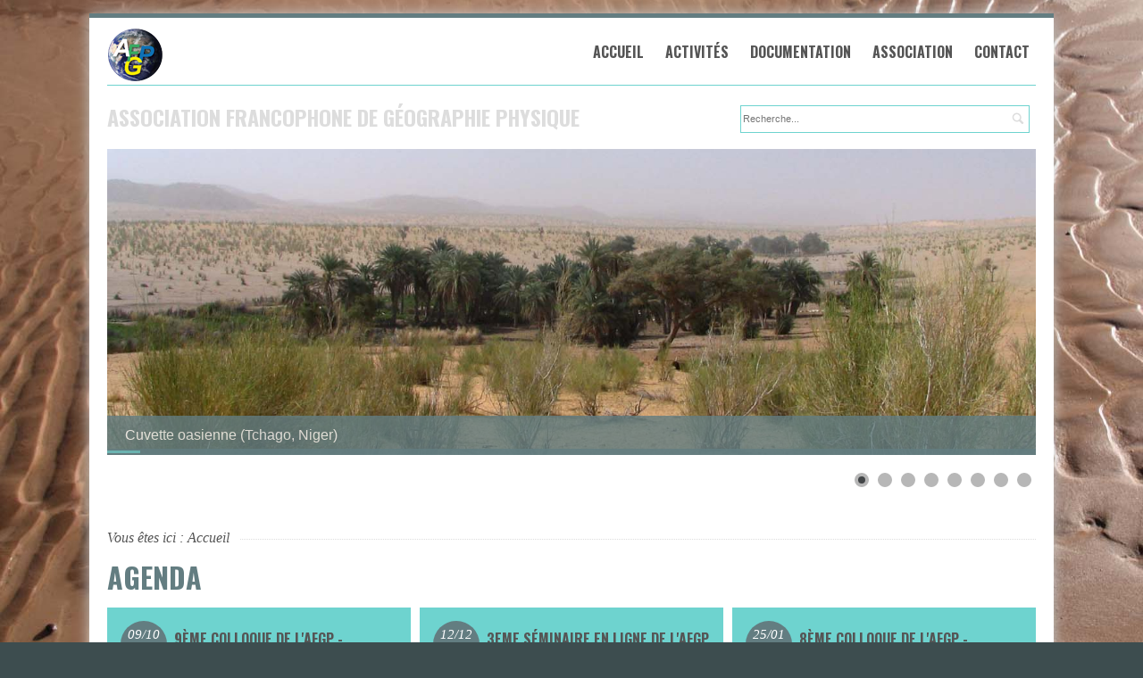

--- FILE ---
content_type: text/html; charset=utf-8
request_url: https://www.afgp.net/index.php?mact=News,cntnt01,default,0&cntnt01summarytemplate=Simplex%20News%20Summary&cntnt01number=6&cntnt01detailtemplate=Simplex%20News%20Detail&cntnt01detailpage=41&cntnt01category_id=2&cntnt01returnid=41
body_size: 6048
content:
<!doctype html>
<!--[if IE 8]>         <html lang='fr' dir='ltr' class='lt-ie9'> <![endif]-->
<!--[if gt IE 8]><!--> <html lang='fr' dir='ltr'> <!--<![endif]--><head>
        <meta charset='UTF-8' />
<meta name="description" content="L'AFGP regroupe des francophones pour l'expression, la publication et la diffusion de la géographie physique en langue française" />
        <meta property="og:title" content="AFGP | Agenda" />
        <meta property="og:image" content="https://www.afgp.net/uploads/gabarit/images/afgp.png" />
        
<base href="https://www.afgp.net/" />
        <meta name="Generator" content="CMS Made Simple - Copyright (C) 2004-2022. All rights reserved." />
        <meta http-equiv="Content-Type" content="text/html; charset=utf-8" />
        <meta name="keywords" content="géographie physique, francophonie, plurilinguisme, échanges scientifiques, afgp" />
        <meta name="Type" content="website" />
        <meta name="Author" content="Royal Gallia BC Beez" />
        <meta name="Robots" content="index,follow" />
        <meta name="Revisit-after" content="3 days" />
        <meta name="Distribution" content="global" />
        <meta name="Rating" content="general" />
        <meta name="Language" content="fr" />
        <meta property="og:locale" content="fr_FR" />
        <meta property="og:locale:alternate" content="fr_BE" />
        <meta property="og:locale:alternate" content="fr_CA" />
        <meta property="og:locale:alternate" content="fr_CH" /> 
        <title>Agenda - Association Francophone de Géographie Physique</title>
        <meta name='HandheldFriendly' content='True' />
        <meta name='MobileOptimized' content='320' />
        <meta name='viewport' content='width=device-width, initial-scale=1' />
        <meta http-equiv='cleartype' content='on' />
        <meta name='msapplication-TileImage' content='https://www.afgp.net/uploads/gabarit/images/afgp-152x152.png' />
        <meta name='msapplication-TileColor' content='#5C5A59' />
        <link rel='canonical' href='https://www.afgp.net/index.php?page=agenda' /> 
        <link rel="stylesheet" type="text/css" href="https://www.afgp.net/tmp/cache/stylesheet_combined_3c022e9a97c694322bde9866e97a5673.css" media="print" />
<link rel="stylesheet" type="text/css" href="https://www.afgp.net/tmp/cache/stylesheet_combined_4e3d890f1b5d8e27d9b1bd2e24d239ed.css" media="screen" />
<link rel="stylesheet" type="text/css" href="https://www.afgp.net/tmp/cache/stylesheet_combined_0f235441b6fe814619bbabccd3c0fe39.css" />
 
        <link href='//fonts.googleapis.com/css?family=Noto+Sans:400,700,400italic|Oswald:700' rel='stylesheet' type='text/css' />
        <link rel='apple-touch-icon-precomposed' sizes='152x152' href='https://www.afgp.net/uploads/gabarit/images/afgp-152x152.png' />
        <link rel='apple-touch-icon-precomposed' sizes='120x120' href='https://www.afgp.net/uploads/gabarit/images/afgp-120x120.png' />
        <link rel='apple-touch-icon-precomposed' sizes='72x72' href='https://www.afgp.net/uploads/gabarit/images/afgp-76x76.png' />
        <link rel='apple-touch-icon-precomposed' href='https://www.afgp.net/uploads/gabarit/images/afgp-60x60.png' />
        <link rel='shortcut icon' sizes='196x196' href='https://www.afgp.net/uploads/gabarit/images/afgp-196x196.png' />
        <link rel='shortcut icon' href='https://www.afgp.net/uploads/gabarit/images/afgp-60x60.png' />
        <link rel='icon' href='https://www.afgp.net/uploads/gabarit/favicon.ico' type='image/x-icon' />
        <link rel="start" title="Bienvenue..." href="https://www.afgp.net/" /> 
        <link rel="prev" title="Contact" href="https://www.afgp.net/index.php?page=contact" />
        
        <!--[if lt IE 9]>
            <script src="//html5shiv.googlecode.com/svn/trunk/html5.js"></script>
            <script src="//css3-mediaqueries-js.googlecode.com/svn/trunk/css3-mediaqueries.js"></script>
        <![endif]-->

<!-- Google tag (gtag.js) -->
<script async src="https://www.googletagmanager.com/gtag/js?id=G-402DND9K2J"></script>
<script>
  window.dataLayer = window.dataLayer || [];
  function gtag(){dataLayer.push(arguments);}
  gtag('js', new Date());

  gtag('config', 'G-402DND9K2J');
</script>

    <!-- Gallery/Camera -->
	<link rel="stylesheet" href="https://www.afgp.net/modules/Gallery/templates/css/Camera.css" type="text/css" media="screen" />
	</head><body id='boxed' class='container page-wrapper page-agenda page-41'>
        <!-- #wrapper (wrapping content in a box) -->
        <div class='row' id='wrapper'>
            <!-- accessibility links, jump to nav or content -->
            <ul class="visuallyhidden">
                <li><a href="https://www.afgp.net/index.php?page=agenda#nav" title="Skip to navigation" accesskey="n">Skip to navigation</a></li>
                <li><a href="https://www.afgp.net/index.php?page=agenda#main" title="Skip to content" accesskey="s">Skip to content</a></li>
            </ul>
            <!-- accessibility //-->
            <!-- .top (top section of page containing logo, navigation search...) -->
            <header class='top inner-section'>
                <div class='row header'>
                    <!-- .logo (cmsms logo on the left side) -->
                    <div class='logo four-col'>
                        <a href='https://www.afgp.net' title='Association Francophone de Géographie Physique'>
                            <img src='https://www.afgp.net/uploads/gabarit/afgp-titre.png' alt='Association Francophone de Géographie Physique' />
                        </a>
                    </div>
                    <!-- .logo //-->
                    <!-- .main-navigation (main navigation on the right side) -->
                    <nav class='main-navigation eight-col cf noprint' id='nav' role='navigation'>
                        <ul id='main-menu' class="cf"><li class='parent' aria-haspopup='true'><a class='cf' href='https://www.afgp.net/'>Accueil <i class='icon-arrow-left' aria-hidden='true'></i></a><ul><li><a class='cf' href='https://www.afgp.net/index.php?page=accueil#objectifs'>Objectifs</a></li><li><a class='cf' href='https://www.afgp.net/index.php?page=accueil#adhesion'>Adhésion</a></li><li><a class='cf' href='https://www.afgp.net/index.php?page=accueil#facebook'>Facebook</a></li></ul></li><li class='parent' aria-haspopup='true'><a class='cf' href='https://www.afgp.net/index.php?page=activites'>Activités <i class='icon-arrow-left' aria-hidden='true'></i></a><ul><li class='parent' aria-haspopup='true'><a class='cf' href='https://www.afgp.net/index.php?page=activites#colloques'>Colloques <i class='icon-arrow-left' aria-hidden='true'></i></a></li><li><a class='cf' href='https://www.afgp.net/index.php?page=activites#circulaires'>Circulaires</a></li><li><a class='cf' href='https://www.afgp.net/index.php?page=photos'>Album Photos</a></li></ul></li><li class='parent' aria-haspopup='true'><a class='cf' href='https://www.afgp.net/index.php?page=documentation'>Documentation <i class='icon-arrow-left' aria-hidden='true'></i></a><ul><li><a class='cf' href='https://www.afgp.net/index.php?page=documentation#parutions'>Parutions</a></li><li><a class='cf' href='https://www.afgp.net/index.php?page=documentation#documents'>Documents</a></li><li><a class='cf' href='https://www.afgp.net/index.php?page=documentation#liens'>Liens</a></li></ul></li><li class='parent' aria-haspopup='true'><a class='cf' href='https://www.afgp.net/index.php?page=association'>Association <i class='icon-arrow-left' aria-hidden='true'></i></a><ul><li><a class='cf' href='https://www.afgp.net/index.php?page=association#ca'>Conseil d&#39;administration</a></li><li><a class='cf' href='https://www.afgp.net/index.php?page=association#bureau'>Bureau</a></li><li><a class='cf' href='https://www.afgp.net/index.php?page=association#structure'>Structure</a></li></ul></li><li><a class='cf' href='https://www.afgp.net/index.php?page=contact'>Contact</a></li></ul> 
                    </nav>
                    <!-- .main-navigation //-->
                </div>
                <!-- .header-bottom (bottom part of header containing catchphrase and search field) -->
                <div class='row header-bottom'>
                    <section class='phrase cf'>
                        <span class='seven-col phrase-text'>Association Francophone de<br class='lt-768' /> Géographie Physique</span>
                        <div class='five-col search noprint' role='search'> <form method="get" enctype="multipart/form-data" action="https://www.afgp.net/index.php?page=agenda"><div class="hidden"><input type="hidden" name="mact" value="Search,md1b5b,dosearch,0"/><input type="hidden" name="md1b5breturnid" value="41"/></div> <label for='md1b5bsearchinput' class='visuallyhidden'>Recherche:</label> <input type='search' class='search-input' id='md1b5bsearchinput' name='md1b5bsearchinput' size='20' maxlength='50' value='' placeholder='Recherche...' /><i class='icon-search' aria-hidden='true'></i> </form> </div> 
                    </section>
                </div>
                <!-- .header-bottom //-->
                <!-- .banner (banner area for a slider or teaser image) -->
                <section class='banner row noprint' id='sx-slides' role='banner'><div class="camera_wrap camera_pistachio_skin" id="camera_wrap">
    <div data-thumb="https://www.afgp.net/uploads/images/GalleryThumbs/22-9.jpg" data-src="https://www.afgp.net/uploads/images/Gallery/Gabarit/Bannière/20050924_Niger-Tchago_CuvetteOasienne.jpg" data-link="" alt="20050924_Niger-Tchago_CuvetteOasienne.jpg" />
                <div class="camera_caption fadeFromBottom">Cuvette oasienne (Tchago, Niger)</div>
    </div> 
    <div data-thumb="https://www.afgp.net/uploads/images/GalleryThumbs/11-9.jpg" data-src="https://www.afgp.net/uploads/images/Gallery/Gabarit/Bannière/20090530_Maroc-AlHoceima_TerrassesMarines.jpg" data-link="" alt="20090530_Maroc-AlHoceima_TerrassesMarines.jpg" />
                <div class="camera_caption fadeFromBottom">Terrasses marines (Al Hoceima, Maroc)</div>
    </div> 
    <div data-thumb="https://www.afgp.net/uploads/images/GalleryThumbs/18-9.jpg" data-src="https://www.afgp.net/uploads/images/Gallery/Gabarit/Bannière/20090528_Maroc-Nador_ErosionMarine.jpg" data-link="" alt="20090528_Maroc-Nador_ErosionMarine.jpg" />
                <div class="camera_caption fadeFromBottom">Érosion littorale (Nador, Maroc)</div>
    </div> 
    <div data-thumb="https://www.afgp.net/uploads/images/GalleryThumbs/9-9.jpg" data-src="https://www.afgp.net/uploads/images/Gallery/Gabarit/Bannière/20121114_Algérie-Laghouat_RidesDeCourant.jpg" data-link="" alt="20121114_Algérie-Laghouat_RidesDeCourant.jpg" />
                <div class="camera_caption fadeFromBottom">Rides de courant en formation (Laghouat, Algérie)</div>
    </div> 
    <div data-thumb="https://www.afgp.net/uploads/images/GalleryThumbs/8-9.jpg" data-src="https://www.afgp.net/uploads/images/Gallery/Gabarit/Bannière/20121114_Algérie-Laghouat_Chevrons.jpg" data-link="" alt="20121114_Algérie-Laghouat_Chevrons.jpg" />
                <div class="camera_caption fadeFromBottom">Chevrons dessinés par les couches à entaillées par des ravins (Laghouat, Algérie)</div>
    </div> 
    <div data-thumb="https://www.afgp.net/uploads/images/GalleryThumbs/14-9.jpg" data-src="https://www.afgp.net/uploads/images/Gallery/Gabarit/Bannière/20071217_RDC-Butembo_Ravines.jpg" data-link="" alt="20071217_RDC-Butembo_Ravines.jpg" />
                <div class="camera_caption fadeFromBottom">Érosion par ravinement (Butembo, Rép. Dém. Congo)</div>
    </div> 
    <div data-thumb="https://www.afgp.net/uploads/images/GalleryThumbs/16-9.jpg" data-src="https://www.afgp.net/uploads/images/Gallery/Gabarit/Bannière/20190829_Belgique-Yvoir_CarrièreSainteAnne.jpg" data-link="" alt="20190829_Belgique-Yvoir_CarrièreSainteAnne.jpg" />
                <div class="camera_caption fadeFromBottom">Carrière souterraine de "marbre" noir (Yvoir, Belgique)</div>
    </div> 
    <div data-thumb="https://www.afgp.net/uploads/images/GalleryThumbs/12-9.jpg" data-src="https://www.afgp.net/uploads/images/Gallery/Gabarit/Bannière/20090510_Sardaigne-CalaGonone_GrottesMarines.jpg" data-link="" alt="20090510_Sardaigne-CalaGonone_GrottesMarines.jpg" />
                <div class="camera_caption fadeFromBottom">Grottes littorales (Cala Gonone, Sardaigne, Italie)</div>
    </div> 

</div></section>
                <!-- .banner //-->
            </header>
            <!-- .top //-->
            <!-- .content-wrapper (wrapping div for content area) -->
            <main role='main' class='content-wrapper inner-section'>
                <div class='row'>
                    <!-- .content-inner (display content first) -->
                    <div class='content-inner'>
                        <!-- .content-top (breadcrumbs) -->
                        <div class='content-top cf noprint' itemscope itemtype='https://schema.org/BreadcrumbList'>
                            
<div class="breadcrumb">Vous êtes ici&nbsp;:&nbsp;<span class="breadcrumb" itemprop="itemListElement" itemscope itemtype="https://schema.org/ListItem"><span itemprop="name">Accueil</span><meta itemprop="position" content="1" /></span></div> 
                            <span class='title-border' aria-hidden='true'></span>
                        </div>
                        <!-- .content-top //-->
                        <!-- .content (actual content with title and content tags) -->
                        <article class='content' id='main' class='inner-section'>
                            <h1>Agenda </h1> 
                                <!-- .news-summary wrapper --><article class='news-summary'><!-- .news-article (wrapping each article) --><section class='news-article'><header><div class='meta cf'><time class='date' datetime="09-10-2025"><span class='day-month'> 09/10</span><span class='year'> 2025</span></time><span class='title'><h2><a href='https://www.afgp.net/index.php?mact=News,cntnt01,detail,0&amp;cntnt01articleid=239&amp;cntnt01origid=41&amp;cntnt01detailtemplate=Simplex%20News%20Detail&amp;cntnt01category_id=2&amp;cntnt01returnid=41' title='9&egrave;me Colloque de l&#039;AFGP - Mohammedia, Maroc'>9ème Colloque de l&#039;AFGP - Mohammedia, Maroc</a></h2></span></div></header><p> Le IX&egrave;me Colloque de l&rsquo;Association francophone de G&eacute;ographie physique (AFGP) se tiendra &agrave; Mohammedia (Maroc) du jeudi 9 au dimanche 12 octobre 2025. Il a pour&nbsp; th&egrave;me &laquo; La g&eacute;ographie physique au service de l&rsquo;am&eacute;nagement du territoire dans un contexte de changement climatique &raquo;. Il est organis&eacute; par la Facult&eacute; des Lettres et des Sciences Humaines Mohammedia de l'Universit&eacute; Hassan II de Casablanca. 
   </p><span class='more'><a href="https://www.afgp.net/index.php?mact=News,cntnt01,detail,0&amp;cntnt01articleid=239&amp;cntnt01origid=41&amp;cntnt01detailtemplate=Simplex%20News%20Detail&amp;cntnt01category_id=2&amp;cntnt01returnid=41">Plus</a> &#8594;</span></section><!-- .news-article //--><!-- .news-article (wrapping each article) --><section class='news-article'><header><div class='meta cf'><time class='date' datetime="12-12-2024"><span class='day-month'> 12/12</span><span class='year'> 2024</span></time><span class='title'><h2><a href='https://www.afgp.net/index.php?mact=News,cntnt01,detail,0&amp;cntnt01articleid=237&amp;cntnt01origid=41&amp;cntnt01detailtemplate=Simplex%20News%20Detail&amp;cntnt01category_id=2&amp;cntnt01returnid=41' title='3eme S&eacute;minaire en ligne de l&#039;AFGP - Apport de la t&eacute;l&eacute;d&eacute;tection radar'>3eme Séminaire en ligne de l&#039;AFGP - Apport de la télédétection radar</a></h2></span></div></header><p> A l'occasion de la troisi&egrave;me session des  S&eacute;minaire en ligne de l'AFGP , le 12 d&eacute;cembre 2024, Jean Paul RUDANT de l'Universit&eacute; Gustave Eiffel de Marne-la-Vall&eacute;e (France) a pr&eacute;sent&eacute; un expos&eacute; sur le th&egrave;me : " Apports de la t&eacute;l&eacute;d&eacute;tection radar dans la connaissance de l'occupation du sol et des formes du relief ". </p><span class='more'><a href="https://www.afgp.net/index.php?mact=News,cntnt01,detail,0&amp;cntnt01articleid=237&amp;cntnt01origid=41&amp;cntnt01detailtemplate=Simplex%20News%20Detail&amp;cntnt01category_id=2&amp;cntnt01returnid=41">Plus</a> &#8594;</span></section><!-- .news-article //--><!-- .news-article (wrapping each article) --><section class='news-article'><header><div class='meta cf'><time class='date' datetime="25-01-2024"><span class='day-month'> 25/01</span><span class='year'> 2024</span></time><span class='title'><h2><a href='https://www.afgp.net/index.php?mact=News,cntnt01,detail,0&amp;cntnt01articleid=233&amp;cntnt01origid=41&amp;cntnt01detailtemplate=Simplex%20News%20Detail&amp;cntnt01category_id=2&amp;cntnt01returnid=41' title='8&egrave;me Colloque de l&#039;AFGP - Avignon, France'>8ème Colloque de l&#039;AFGP - Avignon, France</a></h2></span></div></header><p> Le VIII&egrave;me Colloque de l&rsquo;Association francophone de G&eacute;ographie physique (AFGP) s'est tenu &agrave; Avignon (France) du jeudi 25 au samedi 27 janvier 2024. Il avait pour&nbsp; th&egrave;me &laquo; Approches g&eacute;ographiques face au changement climatique &raquo;. Il a &eacute;t&eacute; organis&eacute; par l' UMR ESPACE , associant le CNRS &agrave; trois universit&eacute;s de la R&eacute;gion Provence-Alpes-C&ocirc;te-d&rsquo;Azur : Aix-Marseille Universit&eacute;, Avignon Universit&eacute; et l&rsquo;Universit&eacute; C&ocirc;te d&rsquo;Azur. 
   </p><span class='more'><a href="https://www.afgp.net/index.php?mact=News,cntnt01,detail,0&amp;cntnt01articleid=233&amp;cntnt01origid=41&amp;cntnt01detailtemplate=Simplex%20News%20Detail&amp;cntnt01category_id=2&amp;cntnt01returnid=41">Plus</a> &#8594;</span></section><!-- .news-article //--><!-- .news-article (wrapping each article) --><section class='news-article'><header><div class='meta cf'><time class='date' datetime="19-10-2023"><span class='day-month'> 19/10</span><span class='year'> 2023</span></time><span class='title'><h2><a href='https://www.afgp.net/index.php?mact=News,cntnt01,detail,0&amp;cntnt01articleid=235&amp;cntnt01origid=41&amp;cntnt01detailtemplate=Simplex%20News%20Detail&amp;cntnt01category_id=2&amp;cntnt01returnid=41' title='2eme S&eacute;minaire en ligne de l&#039;AFGP - La d&eacute;gradation des terres par l&#039;&eacute;rosion'>2eme Séminaire en ligne de l&#039;AFGP - La dégradation des terres par l&#039;érosion</a></h2></span></div></header><p> A l'occasion de la deuxi&egrave;me session des  S&eacute;minaire en ligne de l'AFGP , le 19 octobre 2023, Lilian NIACSU de l'Universit&eacute; de Iasi (Roumanie), Fils MAKANZU IMWANGANA de l'Universit&eacute; de Kinshasa (R&eacute;publique d&eacute;mocratique du Congo) et Walere Muhindo SAHANI de l'Universit&eacute; Catholique du Graben (R&eacute;publique d&eacute;mocratique du Congo) ont pr&eacute;sent&eacute; une triple pr&eacute;sentation sur un m&ecirc;me th&egrave;me : " L'impact de l'activit&eacute; humaine sur la d&eacute;gradation des terres par l'&eacute;rosion ". </p><span class='more'><a href="https://www.afgp.net/index.php?mact=News,cntnt01,detail,0&amp;cntnt01articleid=235&amp;cntnt01origid=41&amp;cntnt01detailtemplate=Simplex%20News%20Detail&amp;cntnt01category_id=2&amp;cntnt01returnid=41">Plus</a> &#8594;</span></section><!-- .news-article //--><!-- .news-article (wrapping each article) --><section class='news-article'><header><div class='meta cf'><time class='date' datetime="27-04-2023"><span class='day-month'> 27/04</span><span class='year'> 2023</span></time><span class='title'><h2><a href='https://www.afgp.net/index.php?mact=News,cntnt01,detail,0&amp;cntnt01articleid=232&amp;cntnt01origid=41&amp;cntnt01detailtemplate=Simplex%20News%20Detail&amp;cntnt01category_id=2&amp;cntnt01returnid=41' title='1er S&eacute;minaire en ligne de l&#039;AFGP - La frise chrono-syst&eacute;mique'>1er Séminaire en ligne de l&#039;AFGP - La frise chrono-systémique</a></h2></span></div></header><p> Comme premiers invit&eacute;s des  S&eacute;minaires en ligne de l'AFGP , le 27 avril 2023, Kevin THIBAUT de l'Universit&eacute; de Li&egrave;ge (Belgique) et Pierre-Alain AYRAL de l'UMR ESPACE (France) ont pr&eacute;sent&eacute; un expos&eacute; intitul&eacute; : " La frise chrono-syst&eacute;mique, un outil &agrave; la crois&eacute;e des disciplines. Cas d&rsquo;applications aux extr&ecirc;mes hydrologiques ". </p><span class='more'><a href="https://www.afgp.net/index.php?mact=News,cntnt01,detail,0&amp;cntnt01articleid=232&amp;cntnt01origid=41&amp;cntnt01detailtemplate=Simplex%20News%20Detail&amp;cntnt01category_id=2&amp;cntnt01returnid=41">Plus</a> &#8594;</span></section><!-- .news-article //--><!-- .news-article (wrapping each article) --><section class='news-article'><header><div class='meta cf'><time class='date' datetime="14-10-2022"><span class='day-month'> 14/10</span><span class='year'> 2022</span></time><span class='title'><h2><a href='https://www.afgp.net/index.php?mact=News,cntnt01,detail,0&amp;cntnt01articleid=27&amp;cntnt01origid=41&amp;cntnt01detailtemplate=Simplex%20News%20Detail&amp;cntnt01category_id=2&amp;cntnt01returnid=41' title='7&egrave;me Colloque de l&#039;AFGP - Iasi, Roumanie'>7ème Colloque de l&#039;AFGP - Iasi, Roumanie</a></h2></span></div></header><p> Le VII&egrave;me Colloque de l&rsquo;Association francophone de G&eacute;ographie physique (AFGP) s'est tenu &agrave; Iasi (Roumanie) du vendredi 14 au dimanche 16 octobre 2022. Il avait pour th&egrave;me &laquo; Dynamiques g&eacute;osyst&eacute;miques &ndash; d&eacute;fis actuels et futurs &raquo;. Il a &eacute;t&eacute; organis&eacute; par le  D&eacute;partement de G&eacute;ographie de la Facult&eacute; de G&eacute;ographie et G&eacute;ologie &nbsp; de l&rsquo; Universit&eacute; &laquo; Alexandru Ioan Cuza &raquo; de Iasi  . 
   </p><span class='more'><a href="https://www.afgp.net/index.php?mact=News,cntnt01,detail,0&amp;cntnt01articleid=27&amp;cntnt01origid=41&amp;cntnt01detailtemplate=Simplex%20News%20Detail&amp;cntnt01category_id=2&amp;cntnt01returnid=41">Plus</a> &#8594;</span></section><!-- .news-article //--><!-- news pagination --><span class='paginate'>Page&nbsp;&nbsp;1&nbsp;sur&nbsp;2<a href="https://www.afgp.net/index.php?mact=News,cntnt01,default,1&amp;cntnt01summarytemplate=Simplex%20News%20Summary&amp;cntnt01number=6&amp;cntnt01detailtemplate=Simplex%20News%20Detail&amp;cntnt01detailpage=41&amp;cntnt01category_id=2&amp;cntnt01pagenumber=2&amp;cntnt01returnid=41&amp;page=41">></a>&nbsp;<a href="https://www.afgp.net/index.php?mact=News,cntnt01,default,1&amp;cntnt01summarytemplate=Simplex%20News%20Summary&amp;cntnt01number=6&amp;cntnt01detailtemplate=Simplex%20News%20Detail&amp;cntnt01detailpage=41&amp;cntnt01category_id=2&amp;cntnt01pagenumber=2&amp;cntnt01returnid=41&amp;page=41">>></a></span></article><!-- .news-summary //--> 
                        </article>
                        <!-- .content //-->
                    </div>
                    <!-- .content-inner //-->
                    <div class='cf noprint'>>
                        <span class='previous'>Page précédente&nbsp;: <a href="https://www.afgp.net/index.php?page=contact" title="Contact" >Contact</a></span>                                            </div>
                </div>
            </main>
            <!-- .content-wrapper //-->
            <!-- .footer (footer area) -->
            <footer class='footer inner-section'>
                <span class='back-top'><a href='https://www.afgp.net/index.php?page=agenda#main' id='scroll-top'><i class='icon-arrow-up' aria-hidden='true'></i></a></span>
                <div class='row'>
                    <section class='eight-col push-four noprint'>
                        <nav class='footer-navigation row'>
                            <ul id='footer-menu' class="cf"><li class='parent'><a href='https://www.afgp.net/'>Accueil</a><ul><li><a href='https://www.afgp.net/index.php?page=accueil#objectifs'>Objectifs</a></li><li><a href='https://www.afgp.net/index.php?page=accueil#adhesion'>Adhésion</a></li><li><a href='https://www.afgp.net/index.php?page=accueil#facebook'>Facebook</a></li></ul></li><li class='parent'><a href='https://www.afgp.net/index.php?page=activites'>Activités</a><ul><li class='parent'><a href='https://www.afgp.net/index.php?page=activites#colloques'>Colloques</a></li><li><a href='https://www.afgp.net/index.php?page=activites#circulaires'>Circulaires</a></li><li><a href='https://www.afgp.net/index.php?page=photos'>Album Photos</a></li></ul></li><li class='parent'><a href='https://www.afgp.net/index.php?page=documentation'>Documentation</a><ul><li><a href='https://www.afgp.net/index.php?page=documentation#parutions'>Parutions</a></li><li><a href='https://www.afgp.net/index.php?page=documentation#documents'>Documents</a></li><li><a href='https://www.afgp.net/index.php?page=documentation#liens'>Liens</a></li></ul></li><li class='parent'><a href='https://www.afgp.net/index.php?page=association'>Association</a><ul><li><a href='https://www.afgp.net/index.php?page=association#ca'>Conseil d&#39;administration</a></li><li><a href='https://www.afgp.net/index.php?page=association#bureau'>Bureau</a></li><li><a href='https://www.afgp.net/index.php?page=association#structure'>Structure</a></li></ul></li><li><a href='https://www.afgp.net/index.php?page=contact'>Contact</a></li></ul>
                        </nav>
                    </section> 
                    <section class='four-col pull-eight copyright'>
                         <div class="noprint"><a href="https://donner.unhcr.org/fr/fr-fr/general" title="Don UNHCR"><img src="uploads/gabarit/solidarite-ukraine.jpg" alt="Solidarité Ukraine" width="68%"/></a> <p class='copyright-info'>&copy; Copyright 2014 - 2026 - AFGP<br /> Ce site est propulsé par <a href='http://www.cmsmadesimple.org'>CMS Made Simple</a></p></div> 
                    </section>
                </div>
            </footer>
        <!-- #wrapper //--> 
        </div>
    <script type="text/javascript" src="https://ajax.googleapis.com/ajax/libs/jquery/1.11.1/jquery.min.js"></script>
<script type="text/javascript" src="uploads/gabarit/js/jquery.sequence-min.js"></script>
<script type="text/javascript" src="uploads/gabarit/js/functions.min.js"></script>
<script type="text/javascript" src="uploads/gabarit/js/responsiveslides.min.js"></script>

    <!-- Gallery/Camera -->
	<script type="text/javascript" src="uploads/gabarit/js/jquery.mobile.customized.min.js"></script>
<script type="text/javascript" src="uploads/gabarit/js/jquery.easing.1.3.js"></script>
<script type="text/javascript" src="uploads/gabarit/js/camera.min.js"></script>

<script type="text/javascript" charset="utf-8">
    jQuery(function(){
        jQuery('#camera_wrap').camera({
        height: '33%',
        minHeight: '200px', 
        thumbnails: false,
        pagination: true,
        fx: 'random',
        mobileFx: 'curtainSliceLeft',
        slideOn: 'next',
        rows: 3,
        cols: 10,
        loader: 'bar',
        loaderColor: '#6ed3cf',
        loaderBgColor: '#637d81', 
        overlayer: false,
        time: 3000,
        transPeriod: 1000,
        playPause: true,
        hover: false,
        navigation: true,
        navigationHover: true,
        mobileNavHover: false,
    });
});
</script>
	</body>
</html>

--- FILE ---
content_type: text/css
request_url: https://www.afgp.net/tmp/cache/stylesheet_combined_4e3d890f1b5d8e27d9b1bd2e24d239ed.css
body_size: 7084
content:
/* cmsms stylesheet: Simplex Core modified: lundi 7 novembre 2022 09:42:15 */
article, aside, details, figcaption, figure, footer, header, hgroup, main, nav, section, summary {display: block;}audio, canvas, video {display: inline-block;}audio:not([controls]) {display: none;height: 0;}[hidden], template {display: none;}html {font-family: sans-serif;-ms-text-size-adjust: 100%;-webkit-text-size-adjust: 100%;}body {margin: 0;}a {background: transparent;}a:focus {outline: thin dotted;}a:active, a:hover {outline: 0;}h1 {font-size: 2em;margin: 0.67em 0;}abbr[title] {border-bottom: 1px dotted;}b, strong {font-weight: bold;}dfn {font-style: italic;}hr {-moz-box-sizing: content-box;box-sizing: content-box;height: 0;}mark {background: #ff0;color: #000;}code, kbd, pre, samp {font-family: monospace, serif;font-size: 1em;}pre {white-space: pre-wrap;}q {quotes: "\201C" "\201D" "\2018" "\2019";}small {font-size: 80%;}sub, sup {font-size: 75%;line-height: 0;position: relative;vertical-align: baseline;}sup {top: -0.5em;}sub {bottom: -0.25em;}img {border: 0;}svg:not(:root) {overflow: hidden;}figure {margin: 0;}fieldset {border: 1px solid #c0c0c0;margin: 0 2px;padding: 0.35em 0.625em 0.75em;}legend {border: 0;padding: 0;}button, input, select, textarea {font-family: inherit;font-size: 100%;margin: 0;}button, input {line-height: normal;}button, select {text-transform: none;}button, html input[type="button"],input[type="reset"], input[type="submit"] {-webkit-appearance: button;cursor: pointer;}button[disabled], html input[disabled] {cursor: default;}input[type="checkbox"], input[type="radio"] {box-sizing: border-box;padding: 0;}input[type="search"] {-webkit-appearance: textfield;-moz-box-sizing: content-box;-webkit-box-sizing: content-box;box-sizing: content-box;}input[type="search"]::-webkit-search-cancel-button, input[type="search"]::-webkit-search-decoration {-webkit-appearance: none;}button::-moz-focus-inner, input::-moz-focus-inner {border: 0;padding: 0;}textarea {overflow: auto;vertical-align: top;}table {border-collapse: collapse;border-spacing: 0;}html {color: #222;font-size: 1em;line-height: 1.4;}hr {display: block;height: 1px;border: 0;border-top: 1px solid #ccc;margin: 1em 0;padding: 0;}audio, canvas, img, svg, video {vertical-align: middle;}fieldset {border: 0;margin: 0;padding: 0;}textarea {resize: vertical;}.hidden {display: none !important;visibility: hidden;}.visuallyhidden {border: 0;clip: rect(0 0 0 0);height: 1px;margin: -1px;overflow: hidden;padding: 0;position: absolute;width: 1px;}.visuallyhidden.focusable:active, .visuallyhidden.focusable:focus {clip: auto;height: auto;margin: 0;overflow: visible;position: static;width: auto;}.invisible {visibility: hidden;}.cf:before, .cf:after {content: " ";display: table;}.cf:after {clear: both;}textarea {overflow: auto;vertical-align: top;resize: vertical}ul, ol {margin: 1em 0;padding: 0 0 0 40px}dd {margin: 0 0 0 40px}nav ul, nav ol {list-style: none;list-style-image: none;margin: 0;padding: 0}pre, code, kbd, samp {font-family: monospace, serif;_font-family: courier new, monospace;font-size: 1em}pre {white-space: pre;white-space: pre-wrap;word-wrap: break-word}q {quotes: none}q:before, q:after {content: "";content: none}small {font-size: 85%}html {font-size: 100%;-webkit-text-size-adjust: 100%;-ms-text-size-adjust: 100%}body {margin: 0;font-size: 1em;-webkit-font-smoothing: antialiased;}.container {padding-left: 10px;padding-right: 10px;}.row {width: 100%;max-width: 1440px;margin: 0 auto;position: relative;}.row:before, .row:after, .form-row:before, .form-row:after {content: " ";display: table;}.row:after, .form-row:after {clear: both;}.full {width: 100%;display: block;}.half, .third, .two-third, .quarter, .three-quarter, .fifth, .two-fifth, .three-fifth, .four-fifth {float: left;}.half {width: 50%;}.third {width: 33.33%;}.two-third {width: 66.66%;}.quarter {width: 25%;}.three-quarter {width: 75%;}.fifth {width: 20%;}.two-fifth {width: 40%;}.three-fifth {width: 60%;}.four-fifth {width: 80%}.row [class*="-col"] {-webkit-transition:all .4s ease;-moz-transition:all .4s ease;-o-transition:all .4s ease;-ms-transition:all .4s ease;transition:all .4s ease;}@media only screen and (min-width: 768px) {.container {padding-left: 20px;padding-right: 20px;}.col, .one-col, .two-col, .three-col, .four-col, .five-col, .six-col, .seven-col, .eight-col, .nine-col, .ten-col, .eleven-col {margin-left: 3.8%;float: left;min-height: 1px;position: relative;}.row .one-col {width: 4.85%;}.row .two-col {width: 13.45%;}.row .three-col {width: 22.05%;}.row .four-col {width: 30.75%;}.row .five-col {width: 39.45%;}.row .six-col {width: 48.1%;}.row .seven-col {width: 56.75%;}.row .eight-col {width: 65.4%;}.row .nine-col {width: 74.05%;}.row .ten-col {width: 82.7%;}.row .eleven-col {width: 91.35%;}.row .twelve-col {width: 100%;margin-left: 0;}.row [class*="-col"]:first-child, .row [class*="-col"].first {margin-left: 0;}.row .offset-one {margin-left: 8.65% !important;}.row .offset-two {margin-left: 17.25% !important;}.row .offset-three {margin-left: 25.85% !important;}.row .offset-four {margin-left: 34.55% !important;}.row .offset-five {margin-left: 43.25% !important;}.row .offset-six {margin-left: 51.8% !important;}.row .offset-seven {margin-left: 60.55% !important;}.row .offset-eight {margin-left: 69.2% !important;}.row .offset-nine {margin-left: 77.85% !important;}.row .offset-ten {margin-left: 86.5% !important;}.row .offset-eleven {margin-left: 95.15% !important;}.row .push-one, .row .push-two, .row .push-three, .row .push-four, .row .push-five, .row .push-six, .row .push-seven, .row .push-eight,.row .push-nine, .row .push-ten, .row .push-eleven, .row .pull-one, .row .pull-two, .row .pull-three, .row .pull-four, .row .pull-five,.row .pull-six, .row .pull-seven, .row .pull-eight, .row .pull-nine, .row .pull-ten, .row .pull-eleven {position: relative;margin-left: 0;}.row .push-one {left: 8.65%;}.row .push-two {left: 17.25%;}.row .push-three {left: 25.85%;}.row .push-four {left: 34.55%;}.row .push-five {left: 43.25%;}.row .push-six {left: 51.8%;}.row .push-seven {left: 60.55%;}.row .push-eight {left: 69.2%;}.row .push-nine {left: 77.85%;}.row .push-ten {left: 86.5%;}.row .push-eleven {left: 95.15%;}.row .pull-one {right: 4.85%;}.row .pull-two {right: 13.45%;}.row .pull-three {right: 22.05%;}.row .pull-four {right: 30.75%;}.row .pull-five {right: 39.45%;}.row .pull-six {right: 48%;}.row .pull-seven {right: 56.75%;}.row .pull-eight {right: 65.4%;}.row .pull-nine {right: 74.05%;}.row .pull-ten {right: 82.7%;}.row .pull-eleven {right: 91.35%;}}
/* cmsms stylesheet: Simplex Layout modified: vendredi 3 février 2023 14:15:58 */
@font-face {font-family: 'simplex';src: url('https://www.afgp.net/uploads/gabarit/fonts/simplex.eot');src: url('https://www.afgp.net/uploads/gabarit/fonts/simplex.eot?#iefix') format('embedded-opentype'),url('https://www.afgp.net/uploads/gabarit/fonts/simplex.woff') format('woff'),url('https://www.afgp.net/uploads/gabarit/fonts/simplex.ttf') format('truetype'),url('https://www.afgp.net/uploads/gabarit/fonts/simplex.svg#simplex') format('svg');font-weight: normal;font-style: normal;}[class^="icon-"], [class*=" icon-"] {font-family: 'simplex';speak: none;font-style: normal;font-weight: normal;font-variant: normal;text-transform: none;line-height: 1;-webkit-font-smoothing: antialiased;-moz-osx-font-smoothing: grayscale;}.icon-arrow-up:before {content: "\e600";}.icon-arrow-left:before {content: "\e601";}.icon-search:before {content: "\e603";}.icon-printer:before {content: "\e604";}.icon-linkedin:before {content: "\e605";}.icon-pinterest:before {content: "\e606";}.icon-youtube:before {content: "\e607";}.icon-facebook:before {content: "\e608";}.icon-google:before {content: "\e609";}.icon-twitter:before {content: "\e60a";}.icon-link:before {content: "\e602";}body {background: #fff;font-family: 'Montserrat', sans-serif;font-size: 1em;color: #555;line-height: 1.5;min-width: 360px;}.row { max-width: 1080px; }iframe { max-width: 100%; }.leftaligned {margin-left: 0;}.rightaligned {margin-right: 0;}body#boxed {background-color: #3d4d4f;background-image: url(https://www.afgp.net/uploads/gabarit/images/afgp-bg.jpg);background-repeat:no-repeat;background-size:cover;background-position:center;background-attachment: fixed;}body.fullwidth .row {max-width: none;}a img {border: none;}.right {float: right;}.left {float: left;}.spacing {margin: 15px;}.spacing.left {margin-right: 0;}.spacing.right {margin-left: 0;}.border {border: 2px solid #e9e9e9;}pre, code, kbd, samp {font-family: 'Montserrat', 'Lucida Console', 'Lucida Sans Typewriter', monospace;color: #555;}pre code {line-height: 1.4;font-size: .8125em;}pre {padding: 10px;margin: 10px 0;overflow: auto;width: 93%;background: #6ed3cf;border-radius: 6px;-webkit-border-radius: 6px;-moz-border-radius: 6px;-o-border-radius: 6px;}*:first-child+ html pre {padding-bottom: 20px;overflow-y: hidden;overflow: visible;overflow-x: auto;}* html pre {padding-bottom: 20px;overflow: visible;overflow-x: auto;}hr {border: solid #e9e9e9;border-width: 1px 0 0 0;clear: both;margin: 10px 0 30px 0;height: 0;}a {color: #637d81;}a.external {text-decoration: none;}a:visited {color: #3d4d4f;}a:hover {color: #555;transition: transform .3s ease-out;-webkit-transition: color .3s ease-out;-moz-transition: color .3s ease-out;-o-transition: color .3s ease-out;text-decoration: underline;}a:focus {outline: thin dotted;}a:hover, a:active {outline: 0;}a.external:after {content: "\e602";padding-left: 4px;font-family: 'simplex';text-decoration: none;}h1, h2 {font-family: 'Oswald', Impact, Haettenschweiler, 'Arial Narrow Bold', sans-serif;font-weight: 700;}h3, h4, h5, h6 {font-weight: 400;}h1 {color: #637d81;margin: 10px 0;font-size: 2em;text-transform: uppercase;}h2 {color: #555;font-size: 1.75em;}h3 {color: #555;font-size: 1.5em;}h4 {color: #637d81;font-size: 1.375em;}h5 {font-size: 1.25em}h6 {font-size: 1.125em;}blockquote, blockquote p {font-size: 1.0625em;line-height: 1.5;color: #555;font-style: italic;font-family: 'Roboto', serif;}blockquote {margin: 0 0 20px 0;padding: 9px 10px 10px 19px;border-left: 5px solid #6ed3cf;}blockquote cite {display: block;font-size: .941176em;color: #555;}blockquote cite:before {content: "\2014 \0020";}blockquote cite a, blockquote cite a:visited, blockquote cite a:visited {font-family: 'Roboto', serif;}.page-wrapper {border-top: 5px solid #637d81;margin-bottom: 15px;}#boxed #wrapper {margin-top: 15px;border-top: 5px solid #637d81;background: #fff;box-shadow: 0 0 15px 0 #c6c6c6;}#boxed.page-wrapper {border-top: none;}.inner-section {padding-left: 20px;padding-right: 20px;}.logo {margin-top: 20px;text-align: center;}.logo a {display: block;}.top .header {border-bottom: 1px solid #6ed3cf;}.phrase span {font-family: 'Oswald', Impact, Haettenschweiler, 'Arial Narrow Bold', sans-serif;text-transform: uppercase;color: #ddd;font-weight: 700;font-size: 1.5em;}.search {text-align: right;}input.search-input::-webkit-search-decoration, input.search-input::-webkit-search-results-button,input.search-input::-webkit-search-results-decoration {-webkit-appearance: none;}.search .icon-search {margin-left: -25px;display: inline-block;height: 24px;line-height: 24px;text-align: center;width: 24px;position: relative;z-index: 10;color: #ddd;top: 3px;}.search ::-webkit-input-placeholder,.search ::-moz-placeholder,.search input[placeholder] {line-height: normal;}input.search-input {border: 1px solid #6ed3cf;line-height: normal;outline: 0;padding: 6px 0 6px .5%;font-size: .6875em;color: #555;transition: all .35s ease-in-out;-webkit-transition: all .35s ease-in-out;-moz-transition: all .35s ease-in-out;-o-transition: all .35s ease-in-out;max-width: 99.5%;}input.search-input:focus {border: 1px solid #637d81;box-shadow: 0 0 3px #637d81;-webkit-box-shadow: 0 0 3px #637d81;-moz-box-shadow: 0 0 3px #637d81;-o-box-shadow: 0 0 3px #637d81;}#main-menu {margin-top: 25px;}#main-menu > li {display: block;border-bottom: 1px dotted #6ed3cf;position: relative;}#main-menu > li:last-child {border-bottom: none;}#main-menu > li > a,#main-menu > li.sectionheader > span {font-family: 'Oswald', Impact, Haettenschweiler, 'Arial Narrow Bold', sans-serif;text-transform: uppercase;color: #555;text-decoration: none;font-size: 1.0625em;font-weight: 700;cursor: pointer;padding: 8px 0;display: block;position: relative;}#main-menu > li.current > a,#main-menu > li.current.sectionheader > span,#main-menu > li:hover > a,#main-menu > li.sectionheader:hover > span {color: #3d4d4f;}#main-menu > li > ul,#main-menu > li > ul > li > ul  {position: absolute;left: -999em;}#main-menu > li:hover > ul,#main-menu > li.active > ul,#main-menu > li > ul > li:hover > ul,#main-menu > li > ul > li.active > ul {position: relative;left: 0;}#main-menu > li > ul > li > a,#main-menu > li > ul > li.sectionheader > span,#main-menu > li > ul > li > ul > li > a,#main-menu > li > ul > li > ul > li.sectionheader > span {text-decoration: none;color: #555;text-transform: uppercase;display: block;padding: 4px 0;}#main-menu > li > ul > li:hover > a,#main-menu > li > ul > li.sectionheader:hover > span,#main-menu > li > ul > li > ul > li:hover > a,#main-menu > li > ul > li > ul > li.sectionheader:hover > span {color: #999;}#main-menu > li > ul > li > ul > li > a,#main-menu > li > ul > li > ul > li.sectionheader > span {padding-left: 15px;font-size: .875em;text-transform: none;}#main-menu > li > a i,#main-menu > li > ul > li > a i,#main-menu > li.sectionheader > span i,#main-menu > li > ul > li.sectionheader > span i {float: right;position: relative;padding-top: 6px;-webkit-transform: rotate(0deg);-moz-transform: rotate(0deg);-ms-transform: rotate(0deg);-o-transform: rotate(0deg);transform: rotate(0deg);-webkit-transition: -webkit-transform 250ms ease-out 0s;-moz-transition: -moz-transform 250ms ease-out 0s;-o-transition: -o-transform 250ms ease-out 0s;transition: transform 250ms ease-out 0s;}#main-menu > li:hover > a i,#main-menu > li.active > a i,#main-menu > li > ul > li:hover > a i,#main-menu > li > ul > li.active > a i,#main-menu > li.sectionheader:hover > span i,#main-menu > li.active.sectionheader > span i,#main-menu > li > ul > li.sectionheader:hover > span i,#main-menu > li > ul > li.active.sectionheader > span i {-webkit-transform: rotate(-90deg);-moz-transform: rotate(-90deg);-ms-transform: rotate(-90deg);-o-transform: rotate(-90deg);transform: rotate(-90deg);}.content-wrapper {padding-top: 20px;}.content-top {font-family: 'Roboto', serif;color: #555;font-style: italic;line-height: 20px;position: relative;}.content-top .title-border {content: '';height: 1px;display: block;width: 100%;border-bottom: 1px dotted #ddd;position: absolute;top: 50%;}.breadcrumb {display: inline-block;background: #fff;width: auto;padding-right: 6px;z-index: 1;position: relative;}.breadcrumb a {color: #555;display: inline-block;width: auto;background: #fff;}a.printbutton {display: none;}.content .news-summary span.heading {display: none;}/*.content .news-article {margin-bottom: 15px;padding-bottom: 15px;border-bottom: 1px dotted #e9e9e9;}*/.content .news-article {vertical-align: top;display:inline-block;width: 30%;max-width: 310px;padding: 15px;position: relative;background: #6ed3cf;margin-bottom: 20px;margin-right: 10px;border-radius: 0 0 6px 0;font-size: .8125em;}.content .news-article:nth-child(3n+3) {margin-right: 0px;}.content .news-summary ul.category-list {margin: 15px 0;}.content .news-summary ul.category-list li a, .news-summary ul.category-list li span {border-radius: 4px;}.news-summary ul.category-list li span {opacity: .4;}.news-article h2 {margin: 0 0 15px 0;}.news-article h2 a {font-family: 'Oswald', Impact, Haettenschweiler, 'Arial Narrow Bold', sans-serif;text-transform: uppercase;color: #555;font-size: 16px;text-decoration: none;font-weight: 700;}.news-article .date {background: #637d81;color: #fff;display: block;float: left;width: 40px;padding: 6px;height: 40px;border-radius: 26px;text-align: center;font-family: Georgia, Times New Roman, serif;}.news-article .day-month {font-size: 15px;line-height: 1;padding-top: 2px;padding-bottom: 2px;font-style: italic;display: block;}.news-article.year {font-size: 11px;display: block}.news-article .author, .news-article .category {font-family: Georgia, Times New Roman, serif;display: block;padding-left: 60px;font-size: 11px;font-style: italic;}.news-article .title {font-family: Georgia, Times New Roman, serif;display: block;padding-left: 60px;}.news-summary ul.category-list {margin: 15px 0 -1px 0;padding: 0;list-style: none;}.news-summary ul.category-list li {float: left;display: block;width: auto;margin-right: 5px;}.news-summary ul.category-list li a, .news-summary ul.category-list li span {display: block;color: #555;padding: 4px 8px;background: #6ed3cf;border-radius: 4px 4px 0 0;text-decoration: none;font-size: 11px;text-transform: uppercase;}.news-summary ul.category-list li a:hover {color: #637d81;}.news-summary .paginate {font: italic 11px/1.2 Georgia, Times New Roman, serif;margin: 6px 0;display: block;}.news-summary .paginate a {padding: 0 3px;}.news-meta {background: #6ed3cf;padding: 10px;margin: 10px 0;}.more, .more a,.back, .back a,.previous a, .next a, .previous, .next {font: italic 12px/1.3 Georgia, Times New Roman, serif;color: #555;text-decoration: none;}.more a:hover, .back a:hover, .previous a:hover, .next a:hover {text-decoration: underline;}.previous, .next {padding: 6px 0;}.previous {float: left;}.next {float: right;}.sidebar .news-summary span.heading {position: relative;color: #555;font: normal 1em/1.25 Georgia, Times New Roman, serif;margin: 0 0 15px 0;display: block;}.sidebar .news-summary span.heading:after {content: '';height: 1px;display: block;width: 100%;border-bottom: 1px dotted #ddd;position: absolute;top: 50%;}.sidebar .news-summary .heading span {display: inline-block;width: auto;background: #fff;padding-right: 6px;position: relative;z-index: 10;}.sidebar .news-article {padding: 15px;position: relative;background: #6ed3cf;margin-bottom: 20px;border-radius: 0 0 6px 0;font-size: .8125em;}.lt-ie9 .sidebar .news-article:before {display: none;}.footer {position: relative;border-top: 8px solid #6ed3cf;margin: 25px 0 10px 0;padding-top: 20px;padding-bottom: 20px;}.footer:before {content: ' ';border-top: 2px dotted #fff;border-bottom: 2px dotted #fff;height: 4px;display: block;position: absolute;width: 100%;top: -8px;left: 0;}.copyright {padding-top: 15px;}.copyright-info {color: #555;font-size: .6875em;}.footer ul.social {padding: 0;margin: 0;list-style: none;text-align: center;}.footer .social li {display: inline;margin: 0;padding: 0;margin-right: 6px;}.footer .social li a {display: inline-block;text-decoration: none;font-size: 2.625em;line-height: 1;color: #555;}.footer .social li a:hover {color: #637d81;}.footer .social li a i {display: inline-block;}.back-top a {display: inline-block;width: 16px;height: 16px;line-height: 16px;padding: 8px;border: 5px solid #fff;text-decoration: none;color: #555;background-color: #6ed3cf;border-radius: 500px;-webkit-border-radius: 500px;-moz-border-radius: 500px;-o-border-radius: 500px;position: absolute;top: -24px;left: 50%;margin-left: -12px;-webkit-transition: all 200ms ease-in-out;-moz-transition: all 200ms ease-in-out;-ms-transition: all 200ms ease-in-out;-o-transition: all 200ms ease-in-out;transition: all 200ms ease-in-out;}.back-top a:hover {background-color: #637d81;color: #fff;-webkit-transform: scale(1.1);-moz-transform: scale(1.1);-ms-transform: scale(1.1);-o-transform: scale(1.1);transform: scale(1.1);}.footer-navigation {padding-top: 15px;border-bottom: 1px solid #6ed3cf;}#footer-menu li > a,#footer-menu li.sectionheader > span {color: #555;display: block;text-decoration: none;}#footer-menu li > a:hover,#footer-menu li > a.current,#footer-menu li.sectionheader > span:hover,#footer-menu li.sectionheader > span.current {color: #637d81;}#footer-menu > li > a,#footer-menu > li.sectionheader > span {font-family: 'Oswald', Impact, Haettenschweiler, 'Arial Narrow Bold', sans-serif;text-transform: uppercase;text-decoration: none;display: block;}#footer-menu > li > ul > li > a,#footer-menu > li > ul > li.sectionheader > span {font-size: .875em;padding: 2px 0;}#footer-menu > li > ul {margin: 15px 0;}/* socialmedia widgets */.twitter-timeline {height:300px !important;width:100% !important;display:block !important;margin-bottom:-2px !important;}.likebutton {padding:0 15px 15px 15px;line-height:12px;}.fb-comments,.fb-comments span,.fb-comments iframe,.fb-page,.fb-page span,.fb-page span iframe[style] {width:100% !important;}/* share buttons */.facebook-share,.twitter-share,.linkedin-share,.google-share {color:#fff;text-decoration:none;padding:5px 10px;font-size:15px;font-family: Arial, Helvetica Neue, Helvetica, sans-serif;margin-right:10px;}.facebook-share {background:#3b5998;}.twitter-share {background:#00aced;}.linkedin-share {background:#007bb6;}.google-share {background:#dd4b39;}.facebook-share:hover,.twitter-share:hover,.linkedin-share:hover,.google-share:hover {background:color:#555;color:#fff;text-decoration:none;}.facebook-share:visited,.twitter-share:visited,.linkedin-share:visited,.google-share:visited {color:#fff;}.facebook-share,.facebook-share:hover,.twitter-share,.twitter-share:hover,.linkedin-share,.linkedin-share:hover,.google-share,.google-share:hover {background-image: url('../../uploads/gabarit/images/share.png');background-size:15px 15px;background-position:10px 50%;background-repeat:no-repeat;}.facebook-share strong,.twitter-share strong,.linkedin-share strong,.google-share strong {font-weight:400;margin-left:20px;}.share-buttons {line-height:45px;}.share-buttons a {color:#fff;word-break:normal;padding:10px;}@media screen and (min-width: 768px) {.lt-768 {display: none;}.logo {margin-top: 12px;position: relative;text-align: left;}.logo .palm {position: absolute;top: 5px;left: 45px;background: url(https://www.afgp.net/uploads/gabarit/images/palm-circle.png) no-repeat;display: block;width: 48px;height: 48px;transition: transform 0.6s ease-out;-webkit-transition: -webkit-transform 0.6s ease-out;-moz-transition: -moz-transform 0.6s ease-out;-o-transition: -o-transform 0.6s ease-out;-webkit-perspective: 1000;-webkit-backface-visibility: hidden;}.logo a:hover .palm {transform: rotate(360deg);-webkit-transform: rotate(360deg);-moz-transform: rotate(360deg);-o-transform: rotate(360deg);}nav.main-navigation {z-index: 990;height: 55px;line-height: 37px;margin-top: 20px;}#main-menu {float: right;margin-top: 0;}#main-menu > li {display: inline-block;padding: 0;margin: 0 4px;border: none;position: relative;}#main-menu > li i {display: none;}.touch-device #main-menu > li i {display: inline-block;float: none;}.touch-device #main-menu > li li i {float: left;display: inline-block;margin-right: 8px;padding-top: 2px;text-align: left;}.touch-device #main-menu > li:first-child li i {float: right;}#main-menu > li:first-child, #main-menu > li.first {margin-left: 0;}#main-menu > li:last-child, #main-menu > li.last {margin-right: 0;}#main-menu > li > a,#main-menu > li.sectionheader span {padding: 0 6px 0 10px;line-height: 37px;font-size: 1em;}#main-menu > li.parent:hover > a,#main-menu > li.sectionheader.parent:hover > span,#main-menu > li.parent.active > a,#main-menu > li.parent.active > span {color: #fff;background-color: #555;background-color: rgba(85, 85, 85, .95);}#main-menu > li > ul,#main-menu > li > ul > li > ul  {display: block;width: 260px;}#main-menu > li:hover > ul,#main-menu > li.active > ul,#main-menu > li > ul > li:hover > ul,#main-menu > li > ul > li.active > ul {height: auto;position: absolute;z-index: 9999;top: 37px;right: 0;left: auto;display: block;border-radius: 3px;}#main-menu > li:first-child:hover > ul,#main-menu > li:first-child.active > ul {right: auto;left: 0;}#main-menu > li > ul > li {position: relative;line-height: 1;margin: 0;padding-left: 10px;}#main-menu > li:first-child > ul > li {padding-right: 10px;padding-left: 0;}#main-menu > li > ul > li > a,#main-menu > li > ul > li.sectionheader > span,#main-menu > li > ul > li > ul > li > a,#main-menu > li > ul > li > ul > li.sectionheader > span {color: #fff;display: block;text-transform: none;line-height: 1.2;border-bottom: 1px dotted #858585;background-color: #555;background-color: rgba(90, 90, 90, .98);padding: 8px 12px;font-size: .875em;text-decoration: none;}#main-menu > li > ul > li.current > a,#main-menu > li > ul > li.current.sectionheader > span,#main-menu > li > ul > li > ul > li.current > a,#main-menu > li > ul > ul > li > li.current.sectionheader > span {color: #637d81;}#main-menu > li > ul > li:hover > ul,#main-menu > li > ul > li.active > ul {width: 250px;height: auto;top: 0;right: auto;left: -250px;}#main-menu > li:first-child > ul > li:hover > ul,#main-menu > li:first-child > ul > li.active > ul {left: auto;right: -250px;}.lt-ie9 #main-menu > li > ul > li:hover > ul,.lt-ie9 #main-menu > li > ul > li.active > ul {left: -247px;}#main-menu > li > ul > li:hover > ul:after,#main-menu > li > ul > li.active > ul:after {content: ' ';width: 0px;height: 0px;border-style: solid;border-width: 7px 0 7px 6px;border-color: transparent transparent transparent #555;border-color: transparent transparent transparent rgba(85, 85, 85, .95);position: absolute;right: -6px;top: 12px;}.lt-ie9 #main-menu > li:first-child > ul > li:hover > ul,.lt-ie9 #main-menu > li:first-child > ul > li.active > ul {left: auto;right: -247px;}#main-menu > li:first-child > ul > li:hover > ul:after,#main-menu > li:first-child > ul > li.active > ul:after {left: -10px;right: auto;}#main-menu li ul li a:hover,#main-menu li ul li span.sectionheader:hover {box-shadow: 0 0 5px rgba(85, 85, 85, .9);z-index: 2;}#main-menu > ul > li:last-child > a,#main-menu > ul > li.sectionheader:last-child > span,#main-menu > ul > li > ul > li:last-child > a,#main-menu > ul > li > ul > li.sectionheader:last-child > span {border-bottom: none;}.header-bottom {height: 55px;line-height: 55px;padding: 8px 0;}.phrase-text {text-align: left;}input.search-input {height: 17px;line-height: 17px;width: 100%;max-width: 320px;}input.search-input:focus {max-width: 90%;}a.printbutton {display: block;padding-left: 6px;width: 16px;height: 16px;float: right;text-decoration: none;color: #555;background-color: #fff;z-index: 1;position: relative;}a.printbutton i {display: inline-block;-webkit-transform: rotateY(0deg);-moz-transform: rotateY(0deg);-ms-transform: rotateY(0deg);-o-transform: rotateY(0deg);transform: rotateY(0deg);-webkit-transition: -webkit-transform 250ms ease-out 0s;-moz-transition: -moz-transform 250ms ease-out 0s;-o-transition: -o-transform 250ms ease-out 0s;transition: transform 250ms ease-out 0s;}a.printbutton:hover {color: #637d81;}a.printbutton:hover i {-webkit-transform: rotateY(360deg);-moz-transform: rotateY(180deg);-ms-transform: rotateY(360deg);-o-transform: rotateY(360deg);transform: rotateY(360deg);}.footer ul.social {text-align: left;}.footer .social li a i {display: inline-block;-webkit-transform: rotateY(0deg);-moz-transform: rotateY(0deg);-ms-transform: rotateY(0deg);-o-transform: rotateY(0deg);transform: rotateY(0deg);-webkit-transition: -webkit-transform 250ms ease-out 0s;-moz-transition: -moz-transform 250ms ease-out 0s;-ms-transition: -moz-transform 250ms ease-out 0s;-o-transition: -o-transform 250ms ease-out 0s;transition: transform 250ms ease-out 0s;}.footer .social li a:hover i {-webkit-transform: rotateY(360deg);-moz-transform: rotateY(180deg);-ms-transform: rotateY(360deg);-o-transform: rotateY(360deg);transform: rotateY(360deg);}.footer-navigation {border-bottom: none;}#footer-menu > li {float: left;display: block;position: relative;margin-left: 3.8%;width: 30.75%;}#footer-menu > li:first-child, #footer-menu > li:nth-child(3n+4) {margin-left: 0;}}@media only screen and (max-width: 1120px) {.content .news-article:nth-child(3n), .content .news-article:nth-child(3n+1), .content .news-article:nth-child(3n+2) {width: 96.5%;max-width: none;margin-right: 0px;}}@media only screen and (max-width: 780px) {.content .news-article:nth-child(3n), .content .news-article:nth-child(3n+1), .content .news-article:nth-child(3n+2) {width: 94%;max-width: none;margin-right: 0px;}embed {width: 100%;}.logo img {width: 100%;max-width: 62px;}.search {margin-top: 15px;}input.search-input {width: 100%;max-width: 100%;float: left;}input.search-input:focus {max-width: none;}.header-bottom {padding-top: 20px;text-align: center;line-height: inherit;padding: 20px 0;}/*section[role=banner] {display: none;}*/.camera_pag_ul, .camera_commands, .camera_caption {display: none;}.camera_caption {height: 0px;}.camera_effected {font-size: 0.6em;}/*#sx-slides {border-top: solid 1px #db1f18; border-bottom: solid 4px #db1f18;}*/th {font-size: 0.6em;}td {font-size: 0.6em;}.smallscreennone {display: none;}}@media only screen and (min-width: 940px) and (max-width: 1110px) {#main-menu > li {margin: 0;}#main-menu > li > a,#main-menu > li.sectionheader span {padding: 0 6px;}}@media only screen and (min-width: 768px) and (max-width: 1050px) {.row nav.main-navigation {height: auto;float: none;display: block;margin-left: 0;width: 100%;clear: left;}#main-menu {margin-top: 15px;margin-bottom: 15px;border-bottom: 1px solid #6ed3cf;float: none;display: block;}#main-menu > li {margin: 0;bottom: -1px;text-align: center;border-bottom: 1px solid #6ed3cf;border-right: 1px solid #6ed3cf;border-top: 1px solid #6ed3cf;}#main-menu > li.current {border-bottom-color: #fff;border-top-color: #637d81;}#main-menu > li.current > a {border-top: 1px solid #637d81;line-height: 45px;}#main-menu > li:first-child {border-left: 1px solid #6ed3cf;}#main-menu > li > a,#main-menu > li > span {line-height: 46px;padding-left: 12px;padding-right: 6px;}#main-menu > li:hover > ul,#main-menu > li.active > ul {top: 45px;}.header-bottom {height: auto;}.row .seven-col.phrase-text,.row .five-col.search {display: block;float: none;width: 100%;margin-left: 0;text-align: center;}}@-ms-viewport {width: device-width;}@-o-viewport {width: device-width;}@-moz-viewport {width: device-width;}@-webkit-viewport {width: device-width;}@viewport {width: device-width;}
/* cmsms stylesheet: Simplex Slideshow modified: mercredi 21 décembre 2022 15:52:04 */
#sx-slides {position: relative;overflow: hidden;width: 100%;margin: 0 auto;position: relative;}#sx-slides > .sequence-canvas {height: 100%;width: 100%;margin: 0;padding: 0;list-style: none;}#sx-slides > .sequence-canvas > li {position: absolute;width: 100%;height: 100%;z-index: 1;top: -50%;}#sx-slides > .sequence-canvas > li img {height: 96%;}#sx-slides > .sequence-canvas li > * {position: absolute;-webkit-transition-property: left, bottom, right, top, -webkit-transform, opacity;-moz-transition-property: left, bottom, right, top, -moz-opacity;-ms-transition-property: left, bottom, right, top, -ms-opacity;-o-transition-property: left, bottom, right, top, -o-opacity;transition-property: left, bottom, right, top, transform, opacity;}#sx-slides .title {color: #637d81;font-size: 2.25em;line-height: 1.1;font-weight: 700;left: 65%;opacity: 0;bottom: 22%;z-index: 50;margin-top: 0;}#sx-slides .animate-in .title {left: 12%;opacity: 1;-webkit-transition-duration: 0.8s;-moz-transition-duration: 0.8s;-ms-transition-duration: 0.8s;-o-transition-duration: 0.8s;transition-duration: 0.8s;}#sx-slides .animate-out .title {left: 35%;opacity: 0;-webkit-transition-duration: 0.3s;-moz-transition-duration: 0.3s;-ms-transition-duration: 0.3s;-o-transition-duration: 0.3s;transition-duration: 0.3s;}#sx-slides .subtitle {margin-top: 0;z-index: 5;color: #555;font-family: 'Oswald', Impact, Haettenschweiler, 'Arial Narrow Bold', sans-serif;font-weight: 700;font-size: 1.8125em;left: 35%;opacity: 0;top: 72%;}#sx-slides .animate-in .subtitle {left: 20%;opacity: 1;-webkit-transition-duration: 1.3s;-moz-transition-duration: 1.3s;-ms-transition-duration: 1.3s;-o-transition-duration: 1.3s;transition-duration: 1.3s;}#sx-slides .animate-out .subtitle {left: 65%;opacity: 0;-webkit-transition-duration: 0.8s;-moz-transition-duration: 0.8s;-ms-transition-duration: 0.8s;-o-transition-duration: 0.8s;transition-duration: 0.8s;}#sx-slides .image {left: -10px;position: absolute;bottom: 800px;-webkit-transform: rotate(-90deg);-moz-transform: rotate(-90deg);-ms-transform: rotate(-90deg);-o-transform: rotate(-90deg);transform: rotate(-90deg);opacity: 0;max-width: 70%;height: auto !important;max-height: 275px !important;}#sx-slides .animate-in .image {left: 14%;bottom: -49%;opacity: 1;-webkit-transform: rotate(0deg);-moz-transform: rotate(0deg);-ms-transform: rotate(0deg);-o-transform: rotate(0deg);transform: rotate(0deg);-webkit-transition-duration: 2s;-moz-transition-duration: 2s;-ms-transition-duration: 2s;-o-transition-duration: 2s;transition-duration: 2s;}#sx-slides .animate-out .image {left: -10px;bottom: -800px;opacity: 0;-webkit-transform: rotate(-90deg);-moz-transform: rotate(-90deg);-ms-transform: rotate(-90deg);-o-transform: rotate(-90deg);transform: rotate(-90deg);-webkit-transition-duration: 1s;-moz-transition-duration: 1s;-ms-transition-duration: 1s;-o-transition-duration: 1s;transition-duration: 1s;}@media only screen and (min-width: 768px) {#sx-slides .title {font-size: 3em;}#sx-slides .animate-in .title {left: 3%;}#sx-slides .subtitle {font-size: 2.5em;}#sx-slides .animate-in .subtitle {left: 8%;}#sx-slides .image {left: auto;right: -10px;position: absolute;max-width: 70%;height: auto !important;max-height: 300px !important;}#sx-slides .animate-in .image {left: auto;right: 5%;bottom: -45%;}#sx-slides .animate-out .image {left: auto;bottom: -800px;}}@media only screen and (min-width: 1050px) {#sx-slides .title {font-size: 3.25em;bottom: 15%;}#sx-slides .animate-in .title {left: 8%;}#sx-slides .subtitle {font-size: 2.875em;top: 78%}#sx-slides .animate-in .subtitle {left: 12%;}#sx-slides .image {max-width: 90%;height: auto !important;max-height: 400px !important;}}


--- FILE ---
content_type: text/css
request_url: https://www.afgp.net/tmp/cache/stylesheet_combined_0f235441b6fe814619bbabccd3c0fe39.css
body_size: 814
content:
/* cmsms stylesheet: Simplex Form modified: vendredi 3 février 2023 14:18:36 */

/* Sample FormBuilder CSS base */
form {
	margin-top: 0;
	width: 98%;
}
form, td, th, li {
	font-size: 100%
}
form div {
	margin-bottom: 0
}
form.cms_form input,  form.cms_form textarea {
	border: 1px solid #6ed3cf;
	line-height: normal;
	outline: 0;
	padding: 6px 0 6px .5%;
	font-size: .6875em; 
	color: #555;
	transition: all .35s ease-in-out;
	-webkit-transition: all .35s ease-in-out;
	-moz-transition: all .35s ease-in-out;
	-o-transition: all .35s ease-in-out;
	width: 98.5%;
	min-width: 350px;
}
form.cms_form select, form.cms_form input.fbsubmit {
	border: 1px solid #6ed3cf;
	line-height: normal;
	outline: 0;
	padding: 6px 0 6px .5%;
	font-size: .6875em; 
	color: #555;
	transition: all .35s ease-in-out;
	-webkit-transition: all .35s ease-in-out;
	-moz-transition: all .35s ease-in-out;
	-o-transition: all .35s ease-in-out;
	width: 99.5%;
	min-width: 350px;
}
form.cms_form input.cms_checkbox {
	width: 10%;
	min-width: 40px;
}
form.cms_form label {
	font-size: .6875em;
}
form.cms_form input:focus {
	border: 1px solid #637d81;
	box-shadow: 0 0 3px #637d81;
	-webkit-box-shadow: 0 0 3px #637d81;
	-moz-box-shadow: 0 0 3px #637d81;
	-o-box-shadow: 0 0 3px #637d81;
}
fieldset div {
	margin-bottom: 0.5em;
	margin-left: 1em;
}
fieldset div div {
	margin-top: 0.5em;
	margin-left: 1em
}
fieldset {
	margin-bottom: 1em;
	border: 1px solid #F60;
	padding: 0.5em
}
fieldset label {
	width: auto;
}
legend {
	color: #FFF;
	background: #F60;
	font-style: italic;
	font-size: 1.2em;
	margin-bottom: 0.5em;
	padding: 0.2em;
	width: auto;
	border: 1px solid #CCC
}
textarea {
	margin: 0.5em 0;
	width: 98%;
	height: 6em
}
/* Apply this class to text/select input fields with shorter labelsto help alignment */
.short-label label {
	float: left;
	width: 10em
}
.short-label fieldset div input, .short-label fieldset div select {
	width: 16em
}
/* Pretty up your Captcha image output */
.captcha {
	margin: 0.5em 0;
	width: 200px;
	text-align: center
}
.captcha img {
	border: 1px solid #F60;
	margin-bottom: 0.5em
}
.captcha input {
	width: 196px;
	margin-top: 0.5em
}
/* Just a bit more room for the Submit button */
.submit {
	margin-top: 0.5em
}
.contactform input {
	border: 1px solid #f60;
}
.contactform input.checkbox {
	border: none;
}
.contactform label {
	display: block;
	float: left;
	width: 150px;
}
.contactform label.label {
	display: inline;
	float: none;
	width: 50px;
	font-size: 10px;
}
.contactform textarea {
	background-color: #ffc;
	border: 1px solid #f60;
}
.formbuilderform .message {
	line-height: 16px;
	padding: 0 0 8px 0;
}
/* CUSTOM */
td.website, td.website * {
  display: none !important;
}


--- FILE ---
content_type: text/css
request_url: https://www.afgp.net/tmp/cache/stylesheet_combined_3c022e9a97c694322bde9866e97a5673.css
body_size: 331
content:
/* cmsms stylesheet: Simplex Print modified: jeudi 22 décembre 2022 15:02:29 */
body {background: #fff;color: #000;font-family: Georgia, Times New Roman, serif;font-size: 12pt}.noprint,.visuallyhidden {display: none}img {display: block;float: none}a {color: #637d81;text-decoration: underline}table, table td, table th {border: 1px solid #5e5e5e;border-collapse: collapse;border-spacing: 0;}header {border-bottom: 1px solid #5e5e5e;margin-bottom: 1em;}.lt-768 {display: none;}.gallery {margin: auto;width: 520px;}.gallery .img {background-color: #5e5e5e;float: left;height: 150px;margin: 5px 20px 5px 0;text-align: center;width: 150px;}.news-meta {width: 520px;margin: auto;display: inline-block;position: absolue;}
